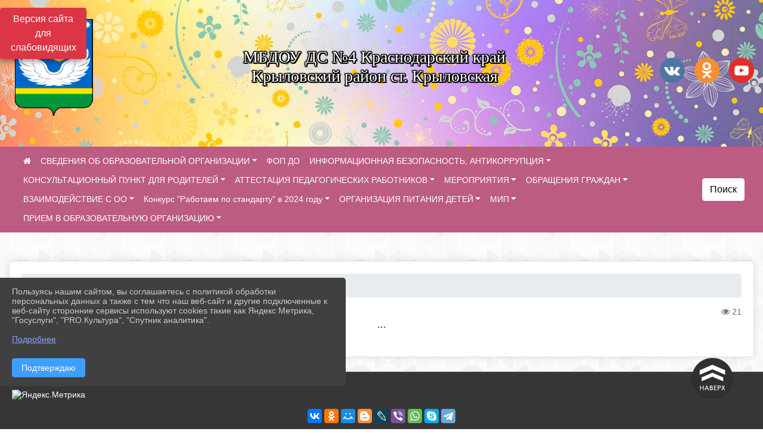

--- FILE ---
content_type: text/html; charset=utf-8
request_url: https://ds4.obrkril.ru/item/1644194
body_size: 13178
content:
<!DOCTYPE html><html lang="ru" class="h-100"><head><meta charset="utf-8"><meta http-equiv="X-UA-Compatible" content="IE=edge"><meta name="viewport" content="width=device-width, initial-scale=1"><link href="https://www.leocdn.ru/uploadsForSiteId/200037/siteFavicon/d0205eae-4da8-4166-9641-8962465569a6.png" rel="shortcut icon" type="image/x-icon"><meta name="baseStaticUrl" content="/kubcms-front/v5/master"><link rel="stylesheet" crossorigin="" href="/kubcms-front/v5/master/s/a-index-tM_7IAdW.css"><link rel="stylesheet" crossorigin="" href="/kubcms-front/v5/master/s/a-el-form-item-aOVeQJfs.css"><link rel="stylesheet" crossorigin="" href="/kubcms-front/v5/master/s/a-el-checkbox-RI4HkaMh.css"><link rel="stylesheet" crossorigin="" href="/kubcms-front/v5/master/s/a-ParentTreeSelect-vdZDJbKU.css"><link rel="stylesheet" crossorigin="" href="/kubcms-front/v5/master/s/a-HelperTool-tn0RQdqM.css"><link rel="stylesheet" crossorigin="" href="/kubcms-front/v5/master/s/a-VideoInput-CvP3_GcT.css"><link rel="stylesheet" crossorigin="" href="/kubcms-front/v5/master/s/a-el-checkbox-group-D_6SYB2i.css"><link rel="stylesheet" crossorigin="" href="/kubcms-front/v5/master/s/a-index-cdla2BLU.css"><link rel="stylesheet" crossorigin="" href="/kubcms-front/v5/master/s/a-el-popover-Cktl5fHm.css"><link rel="stylesheet" crossorigin="" href="/kubcms-front/v5/master/s/a-FormPublicRender-MIpZo3OT.css"><link rel="stylesheet" crossorigin="" href="/kubcms-front/v5/master/s/a-el-date-picker-B3rLwVmC.css"><link rel="stylesheet" crossorigin="" href="/kubcms-front/v5/master/s/a-el-radio-DCrt2ktn.css"><link rel="stylesheet" crossorigin="" href="/kubcms-front/v5/master/s/a-el-pagination-BDwEpwR6.css"><link rel="stylesheet" crossorigin="" href="/kubcms-front/v5/master/s/a-el-popconfirm-Du63PGr7.css"><link rel="stylesheet" crossorigin="" href="/kubcms-front/v5/master/s/a-el-slider-DZCsS5Hk.css"><link rel="stylesheet" crossorigin="" href="/kubcms-front/v5/master/s/a-el-color-picker-ILi5dVKC.css"><link rel="stylesheet" crossorigin="" href="/kubcms-front/v5/master/s/a-el-input-number-BjNNn4iI.css"><link rel="stylesheet" crossorigin="" href="/kubcms-front/v5/master/s/a-index-DsLjyqO-.css"><link rel="stylesheet" crossorigin="" href="/kubcms-front/v5/master/s/a-SectionSettings-DWG_XLy8.css"><link rel="stylesheet" crossorigin="" href="/kubcms-front/v5/master/s/a-inSite-8egEwldS.css"><script type="module" crossorigin="" src="/kubcms-front/v5/master/s/e-inSite-BOhS6m2p.js"></script><link rel="modulepreload" crossorigin="" href="/kubcms-front/v5/master/s/c-index-bEbJun7z.js"><link rel="modulepreload" crossorigin="" href="/kubcms-front/v5/master/s/c-el-form-item-Dxi71L-P.js"><link rel="modulepreload" crossorigin="" href="/kubcms-front/v5/master/s/c-el-checkbox-CajeHZm7.js"><link rel="modulepreload" crossorigin="" href="/kubcms-front/v5/master/s/c-vuedraggable.umd-BHhTWoBF.js"><link rel="modulepreload" crossorigin="" href="/kubcms-front/v5/master/s/c-FrontendInterfaces-BVkycfaD.js"><link rel="modulepreload" crossorigin="" href="/kubcms-front/v5/master/s/c-ParentTreeSelect-9BFWADb_.js"><link rel="modulepreload" crossorigin="" href="/kubcms-front/v5/master/s/c-index-CYQ4u1dC.js"><link rel="modulepreload" crossorigin="" href="/kubcms-front/v5/master/s/c-HelperTool-D7hxN4_b.js"><link rel="modulepreload" crossorigin="" href="/kubcms-front/v5/master/s/c-FormGroupWrapper-lKGmvqxY.js"><link rel="modulepreload" crossorigin="" href="/kubcms-front/v5/master/s/c-_baseMap-DyS895Ik.js"><link rel="modulepreload" crossorigin="" href="/kubcms-front/v5/master/s/c-map-BGkT4sNy.js"><link rel="modulepreload" crossorigin="" href="/kubcms-front/v5/master/s/c-_baseOrderBy-CY_iNDhL.js"><link rel="modulepreload" crossorigin="" href="/kubcms-front/v5/master/s/c-orderBy-Bgm9KKau.js"><link rel="modulepreload" crossorigin="" href="/kubcms-front/v5/master/s/c-VideoInput-DqNmTCf7.js"><link rel="modulepreload" crossorigin="" href="/kubcms-front/v5/master/s/c-lodash-BQl7P9W9.js"><link rel="modulepreload" crossorigin="" href="/kubcms-front/v5/master/s/c-animations-BhI5P8CS.js"><link rel="modulepreload" crossorigin="" href="/kubcms-front/v5/master/s/c-index-DQIgQm1J.js"><link rel="modulepreload" crossorigin="" href="/kubcms-front/v5/master/s/c-index-CQ56PxfO.js"><link rel="modulepreload" crossorigin="" href="/kubcms-front/v5/master/s/c-toInteger-C6xo1XSi.js"><link rel="modulepreload" crossorigin="" href="/kubcms-front/v5/master/s/c-index-D5xCMlbC.js"><link rel="modulepreload" crossorigin="" href="/kubcms-front/v5/master/s/c-FormPublicRender-CshrnIvM.js"><link rel="modulepreload" crossorigin="" href="/kubcms-front/v5/master/s/c-el-pagination-ohcjjy-B.js"><link rel="modulepreload" crossorigin="" href="/kubcms-front/v5/master/s/c-el-popconfirm-CP8G0ic0.js"><link rel="modulepreload" crossorigin="" href="/kubcms-front/v5/master/s/c-index-ndmCYBTm.js"><link rel="modulepreload" crossorigin="" href="/kubcms-front/v5/master/s/c-el-slider-neuk3Ysm.js"><link rel="modulepreload" crossorigin="" href="/kubcms-front/v5/master/s/c-index-BYuZUDxE.js"><link rel="modulepreload" crossorigin="" href="/kubcms-front/v5/master/s/c-AddOrEdit-D10FjbOx.js"><link rel="modulepreload" crossorigin="" href="/kubcms-front/v5/master/s/c-index-yJLvgOIv.js"><link rel="modulepreload" crossorigin="" href="/kubcms-front/v5/master/s/c-index-BLOKTJfr.js"><link rel="modulepreload" crossorigin="" href="/kubcms-front/v5/master/s/c-SingleUploaderWithActions-B7OfwLLm.js"><link rel="modulepreload" crossorigin="" href="/kubcms-front/v5/master/s/c-SectionSettings-S1N5Srcd.js"><style>	body {		background: url('https://260634f6-1b1d-47e8-a801-c17cbd435e60.selcdn.net/img/backgrounds/gplaypattern.png') !important;	}</style><title>... | МБДОУ Д/С Комбинированного вида № 4 Крыловский район Краснодарский край</title>
<meta name="title" content="... | МБДОУ Д/С Комбинированного вида № 4 Крыловский район Краснодарский край">
<meta property="og:url" content="https://ds4.obrkril.ru/item/1644194">
<meta property="og:type" content="website">
<meta property="og:title" content="... | МБДОУ Д/С Комбинированного вида № 4 Крыловский район Краснодарский край">
<meta property="og:description" content="">
<meta property="og:image" content="https://www.leocdn.ru/uploadsForSiteId/200037/siteHeader/dbcf20e6-0407-4759-9f21-432aa2fe5f91.jpg">
<meta name="twitter:card" content="summary_large_image">
<meta property="twitter:domain" content="ds4.obrkril.ru">
<meta property="twitter:url" content="https://ds4.obrkril.ru/item/1644194">
<meta name="twitter:title" content="... | МБДОУ Д/С Комбинированного вида № 4 Крыловский район Краснодарский край">
<meta name="twitter:description" content="">
<meta name="twitter:image" content="https://www.leocdn.ru/uploadsForSiteId/200037/siteHeader/dbcf20e6-0407-4759-9f21-432aa2fe5f91.jpg"></head><body class="h-100 ptype-item_page item-id-1644194 parent-id-251243"><script>
		if ((document?.cookie || '').indexOf('devMode=1') !== -1) {
			var elemDiv = document.createElement('div');
			elemDiv.style.cssText = 'position:fixed;bottom:16px;right:35px;z-index:10000;color:red;';
			elemDiv.innerText = "devMode"
			document.body.appendChild(elemDiv);
		}
				</script><style data-styled="true" data-styled-version="6.1.12">.etsVJd{color:#ccc!important;font-size:16px!important;transition:transform 0.2s;display:inline-block;}/*!sc*/
.etsVJd:hover{color:#fff!important;transform:scale(1.2);}/*!sc*/
data-styled.g1[id="sc-braxZu"]{content:"etsVJd,"}/*!sc*/
</style><style id="custom-styles-2">/* рамки для фото блок новостей */
.col-3 {
    flex: 0 0 24%;
    max-width: 100%;
    background: url("https://www.leocdn.ru/uploadsForSiteId/201411/content/c0431a07-d8b1-4f41-9cb1-e7b274d56c88.png") !important;
    background-position: left top !important;
    background-size: 100% !important;
    background-repeat: no-repeat !important;
    width: 100%;
    height: 154px;
}
.cms-block-news.left-thumb-rightanounce .row img {
    margin-top: 14px;
}
.cms-block-news.right-thumb-rightanounce .row img {
    margin-top: 14px;
}
/* рамки для фото блок новостей */

.fa-youtube-square::before, .fa-youtube-square::before {
    color: #48649D;
    width: 1%;
    background-image: url(https://www.leocdn.ru/uploadsForSiteId/200417/content/cc4cc1f2-b18b-4bdb-8525-5324fd6e67d0.png);
    content: '';
    width: 42px;
    height: 42px;
    background-size: cover;
    float: right;
}

.fa-facebook-f::before, .fa-facebook::before {
    color: #48649D;
    width: 1%;
    background-image: url(https://www.leocdn.ru/uploadsForSiteId/201172/content/fb0381a9-0cab-4400-b270-0273afac3f37.png);
    content: '';
    width: 42px;
    height: 42px;
    background-size: cover;
    float: right
}

.fa-vk::before {
    color: #48649D;
    width: 1%;
    background-image: url(https://www.leocdn.ru/uploadsForSiteId/201172/content/3dbeed6b-9956-499c-ae48-758107655c1b.png);
    content: '';
    width: 42px;
    height: 42px;
    background-size: cover;
    float: right
}
.fa-odnoklassniki-square::before {
   color: #48649D;
    width: 1%;
    background-image: url(https://www.leocdn.ru/uploadsForSiteId/201172/content/2904fc0e-c9a0-45b6-a489-ea937f865c9a.png);
    content: '';
    width: 42px;
    height: 42px;
    background-size: cover;
    float: right
}
.fa-instagram::before {
color: #48649D;
    width: 1%;
    background-image: url(https://www.leocdn.ru/uploadsForSiteId/201172/content/1057d06e-e6aa-451a-b945-926d2084f1d2.png);
    content: '';
    width: 42px;
    height: 42px;
    background-size: cover;
    float: right
}


/**********************************************************/
/************** шаблон css (основные фунции) **************/
/**********************************************************/

/*** ПОДГРУЖАЕМ GOOGLE ШРИФТЫ ***/
@import url('https://fonts.googleapis.com/css2?family=Open+Sans:wght@300&display=swap');
@import url('https://fonts.googleapis.com/css2?family=Playfair+Display:ital@1&display=swap');
@import url('https://fonts.googleapis.com/css2?family=Playfair+Display:ital@0;1&display=swap');
@import url('https://fonts.googleapis.com/css2?family=PT+Sans:ital@1&display=swap');
/*** ПОДГРУЖАЕМ GOOGLE ШРИФТЫ ***/

/*** ШРИФТЫ И СТИЛЬ ЗАГОЛОВКОВ ***/
* {
	box-sizing: border-box;
}

body {/*используем семью шрифтов в теле сайта***/
	font-family: 'Open Sans', sans-serif; 
}

.logo {/*используем семью шрифтов в шапке сайта ***/

	font-family: 'Playfair Display', serif;
}

a {
    color: #2C90AA;
    text-decoration: none;
    background-color: transparent;
}





.h3, h3 {/*стиль заголовков h3*/
	font-size: 16px;
	font-weight: bold;
	text-transform: uppercase;
	letter-spacing: 1px;
	color: #DA1564 !important;  
	 text-transform: uppercase;
}


.h4, h4 {/*стиль заголовков h4*/
	font-size: 1.3rem;
	font-weight: bold;
	color: #DA1564 !important; 
	 text-transform: uppercase;
}    

.col-md-6 .h4, h4 {/*стиль заголовков блоки (главная)*/
    color: #4d4d4d;
    font-size: 16px;
}

.col-md-3 .h4, h4 {/*стиль заголовков блоки (крайние)*/
    color: #4d4d4d;
    font-size: 16px;
}

/*** ШРИФТЫ И СТИЛЬ ЗАГОЛОВКОВ ***/

/*** ШАПКА САЙТА ***/
.head-image {
	width: 100%; /*ширина шапки*/
	background-size: cover; 
	background-image: url(null);
background: #A7CB45;
}
/* Логотип */
.line {
	width: 150px; /*ширина (размер логотипа)*/
	height: 200px; /*высота (меняется высота шапки)*/
}
/* Логотип */
/*** ШАПКА САЙТА ***/

/*** КНОПКА ВЕРТИКАЛЬНОГО МЕНЮ ***/
#show-sidebar {
	top: 150px !important; /*растояние от верхнего края*/
}
/*** КНОПКА ВЕРТИКАЛЬНОГО МЕНЮ ***/

/*** КНОПКА ПОИСК ***/
.visual-impired-button {
	margin-top: 0; /*растояние от верхнего края*/
} 

.btn-outline-success {
    color: #000;
    background-color: #fff;
    border-color: #fff;
}

.btn-outline-success:hover {
    color: #000;
    background-color: #e3e3e3;
    border-color: #fff;
}
.btn-outline-success:not(:disabled):not(.disabled).active, .btn-outline-success:not(:disabled):not(.disabled):active, .show > .btn-outline-success.dropdown-toggle {
	color: #fff;
	background-color: #405988;
	border-color: #fefffe;
}

.btn-outline-success:not(:disabled):not(.disabled).active:focus, .btn-outline-success:not(:disabled):not(.disabled):active:focus, .show > .btn-outline-success.dropdown-toggle:focus {
	box-shadow: 0 0 0 .2rem #405988;
}

.btn-outline-success.focus, .btn-outline-success:focus {
	box-shadow: 0 0 0 .2rem #405988;
}
/*** КНОПКА ПОИСК ***/

/*** ГОРИЗОНТАЛЬНОЕ МЕНЮ ***/
.navbar-dark .navbar-nav .active > .nav-link, .navbar-dark .navbar-nav.nav-link.active, .navbar-dark .navbar-nav .nav-link.show, .navbar-dark .navbar-nav .show > .nav-link {
    color: #fff; transition: all 0.2s;}

.navbar-dark .navbar-nav .nav-link {
    color: #fff;
}
.navbar {background-color: #BC5C83 !important;
color: #ffffff !important;
font-size: 14px;}
 
/*** ГОРИЗОНТАЛЬНОЕ МЕНЮ ***/

/*** ХЛЕБНЫЕ КРОШКИ ***/
.breadcrumb  a {
	color: #914D8C !important;
}

.breadcrumb a:hover {
    color: #EC65AB !important;
}

.breadcrumb  a:focus {
	color: #EC65AB  !important;
}
/*** ХЛЕБНЫЕ КРОШКИ ***/

/*** ВЕРТИКАЛЬНОЕ МЕНЮ ***/
.sidebar-brand {
	color: #DBEC65  !important;
}

.sidebar-brand a {
	color: #DBEC65  !important;
}

.sidebar-brand  a:hover {
	color: #DBEC65  !important;
}

.sidebar-brand  a:focus {
	color: #DBEC65  !important;
}

.sidebar-wrapper .sidebar-menu .active > a {
	background: #3d6286;
}

.sidebar-wrapper .sidebar-menu .sidebar-dropdown .sidebar-submenu ul {
	background: #6ca632;
}

.sidebar-wrapper {
    background: #8BAA38;
}

.sidebar-wrapper .sidebar-menu a {
	color: #ffffff !important;
}

.sidebar-wrapper .sidebar-menu a:hover {
	color: #DBEC65 !important;
}

.sidebar-wrapper .sidebar-menu a:focus {
	color: #DBEC65 !important;
}

.sidebar-menu > ul:nth-child(1) > li:nth-child(1) {
	color: #DBEC65 !important;
}

.sidebar-menu > ul:nth-child(2) > li:nth-child(1) {
	color: #DBEC65 !important;
}
/*** ВЕРТИКАЛЬНОЕ МЕНЮ ***/

.dropdown-menu.menu-sortabled.ui-sortable.show {
    margin-top: 11px;
    border-radius: 0px;
    border: 1px solid #c4acbc;
}
/*** ПОДВАЛ САЙТА ***/
footer.footer {
	border-top: 1px solid #ccc;
	background: #373636 repeat !important;
}

footer.footer a {
	color: #FFFFFF;
	text-decoration: none;
}

footer.footer a:hover {
	color: #8e8c8c;
	text-decoration: none;
}
/*** ПОДВАЛ САЙТА ***/

/*** ИНОЕ ***/
/*** ссылки в новостях центральный блок***/
html.h-100 body.h-100 div.page-wrapper.toggled.h-100 main.page-content.d-flex.flex-column.h-100.cms-all-sections div.body-container.mt-4.mb-4 div.container div.row div.col-md-6
a {
    color: #00586F;
    text-decoration: none;
    background-color: transparent;
}
/*** ссылки в новостях цб***/

/*** нз ***/
.align-items-center {
	align-items: left !important;
}
/*** нз ***/

/*** увеличение изображений при наведении ***/

/*** увеличение изображений при наведении ***/

/*** ДОПОЛНИТЕЛЬНОЕ ВЕРТИЛЬНОЕ МЕНЮ ***/
/** <!--HTML --> <div class="category-wrap">
<h3>МЕНЮ</h3>
<ul>
	<li><a href="/">О НАС</a></li>
	<li><a href="/">НОВОСТИ</a></li>
	<li><a href="/">ФОТОГАЛЕРЕЯ</a></li>
	<li><a href="/">ВИДЕОГАЛЕРЕЯ</a></li>
	<li><a href="/">ЭЛЕКТРОННАЯ ПРИЕМНАЯ</a></li>
	<li><a href="/">КОНТАКТЫ</a></li>
</ul>
<hr /></div> <!--HTML --> **/

.category-wrap {
    padding: 15px;
    background: white;
    width: 200px;
    
    font-family: "Helvetica Neue", Helvetica, Arial, sans-serif;
  }
  .category-wrap h3 {
    font-size: 16px;
    color: rgba(0,0,0,.6);
    margin: 0 0 10px;
    padding: 0 5px;
    position: relative;
  }
  .category-wrap h3::after {
      content: "";
      width: 6px;
      height: 6px;
      background: #405988;
      position: absolute;
      right: 5px;
      bottom: 2px;
      box-shadow: -8px -8px #405988, 0 -8px #405988, -8px 0 #405988;
  }
  
  .category-wrap ul {
    list-style: none;
    margin: 0;
    padding: 0; 
    border-top: 1px solid rgba(0,0,0,.3);
  }
  .category-wrap li {margin: 12px 0 0 0px;}
  .category-wrap a {
    text-decoration: none;
    display: block;  
    font-size: 13px;
    color: rgba(0,0,0,.6);
    padding: 5px;
    position: relative;
    transition: .3s linear;
      text-transform: uppercase;
  }
  .category-wrap a:after {
    content: "\1405";
    font-family: FontAwesome;
    position: absolute;
    right: 5px;
    color: white;
    transition: .2s linear;
  }
  .category-wrap a:hover {
      background: #405988;
      color: white;
  }
 
/*** ДОПОЛНИТЕЛЬНОЕ ВЕРТИЛЬНОЕ МЕНЮ ***/




html.h-100 body.h-100 div.h-100 main.page-content.d-flex.flex-column.h-100.cms-all-sections div.body-container.mt-4.mb-4 div.container div.row div.col-12.col-lg-8 div.el-card.box-card.is-always-shadow.el-card__body.mt-4.cms-block.cms-block-news h3 {
    border-bottom: 4px solid #405988 !important;
    padding-bottom: 10px !important;
    margin-bottom: 10px !important;
}

html.h-100 body.h-100 div.h-100 main.page-content.d-flex.flex-column.h-100.cms-all-sections div.body-container.mt-4.mb-4 div.container div.row div.col-12.col-lg-6.col-sm-6 div.el-card.box-card.is-always-shadow.el-card__body.mt-4.cms-block.cms-block-html h3 {
    border-bottom: 4px solid #405988 !important;
    padding-bottom: 10px !important;
    margin-bottom: 10px !important;
}


html.h-100 body.h-100 div.page-wrapper.h-100.toggled main.page-content.d-flex.flex-column.h-100.cms-all-sections div.body-container.mt-4.mb-4 div.container div.row div.col-12.col-lg-12.col-sm-12 div.el-card.box-card.is-always-shadow.el-card__body.mt-4.cms-block.cms-block-banners h3 {
        border-bottom: 4px solid #405988 !important;
    padding-bottom: 10px !important;
    margin-bottom: 10px !important;
}

html.h-100 body.h-100 div.page-wrapper.h-100.toggled main.page-content.d-flex.flex-column.h-100.cms-all-sections div.body-container.mt-4.mb-4 div.container div.row div.col-12.col-lg-4 div.el-card.box-card.is-always-shadow.el-card__body.mt-4.cms-block.cms-block-html h3 {
        border-bottom: 4px solid #405988 !important;
    padding-bottom: 10px !important;
    margin-bottom: 10px !important;
}


html.h-100 body.h-100 div.page-wrapper.h-100 main.page-content.d-flex.flex-column.h-100.cms-all-sections div.body-container.mt-4.mb-4 div.container div.row div.col-12.col-lg-12.col-sm-12 div.el-card.box-card.is-always-shadow.el-card__body.mt-4.cms-block.cms-block-banners h3 {
          border-bottom: 4px solid #405988 !important;
    padding-bottom: 10px !important;
    margin-bottom: 10px !important;
}


.body-container > div:nth-child(2) > div:nth-child(2) > div:nth-child(2) > div:nth-child(2) > h3:nth-child(1) {       border-bottom: 4px solid #405988 !important;
    padding-bottom: 10px !important;
    margin-bottom: 10px !important;
}



/*** ИНОЕ ***/</style><div class="h-100"><div class="visual-impired-button" itemprop="copy" style="padding:3px 0"><a style="margin-top:10px" href="#" class="btn btn-danger spec bvi-open" aria-label="Включить версию для слабовидящих">Версия сайта для слабовидящих</a></div><main class="page-content d-flex flex-column h-100 cms-all-sections" id="allrecords"><div data-section-id="6541" data-section-type="header" data-section-comment="" data-section-visible="1" class="bvi-tts" id="rec6541"><div class="head-image" style="width:100%;background-size:cover;background-image:url('https://www.leocdn.ru/uploadsForSiteId/200037/siteHeader/dbcf20e6-0407-4759-9f21-432aa2fe5f91.jpg')"><div style="position:relative;padding-bottom:26px;padding-top:20px" class="container"><div class="d-flex align-items-center justify-content-between"><div class="line" style="padding:0px"><div style="padding:12px 9px 0 10px"><img src="https://www.leocdn.ru/uploadsForSiteId/200037/siteHeader/324ce5f9-a6e0-4a6f-845b-034aa74f4fc6.png" loading="lazy"></div></div><div class="logo"><div><p style="text-align: center;"><span style="font-size:28px;"><span style="color:#ffffff;"><font face="Monotype"><span style="text-shadow:#000000 2px 0px, #000000 2px 2px, #000000 0px 2px, #000000 -1px 1px, #000000 -1px 0px, #000000 -1px -1px, #000000 0px -1px, #000000 1px -1px, #000000 0 0 3px, #000000 0 0 3px, #000000 0 0 3px, #000000 0 0 3px">МБДОУ ДС №4 Краснодарский край<br>Крыловский район ст. Крыловская</span></font></span></span></p></div><div>   </div></div><div><a href="" target="_blank" class="sc-braxZu etsVJd ml-3" socialnetworkscolor="#ccc" socialnetworkscolorhover="#fff" socialnetworksfontsize="16"><i class="fa fa-2x fa-vk"></i></a><a href="" target="_blank" class="sc-braxZu etsVJd ml-3" socialnetworkscolor="#ccc" socialnetworkscolorhover="#fff" socialnetworksfontsize="16"><i class="fa fa-2x fa-odnoklassniki-square"></i></a><a href="" target="_blank" class="sc-braxZu etsVJd ml-3" socialnetworkscolor="#ccc" socialnetworkscolorhover="#fff" socialnetworksfontsize="16"><i class="fa fa-2x fa-youtube-square"></i></a></div></div></div></div><nav class="navbar navbar-expand-sm navbar-dark" style="background-color:#343a40"><div class="container-fluid"><button class="navbar-toggler" type="button" data-toggle="collapse" data-target="#navbarsExample03" aria-controls="navbarsExample03" aria-expanded="false" aria-label="Развернуть наигацию"><span class="navbar-toggler-icon"></span></button><div class="collapse navbar-collapse visible" id="navbarsExample03"><ul class="navbar-nav mr-auto menu-sortabled"><li class="nav-item"><a class="nav-link" href="/"><i class="fa fa-home"></i></a></li><li class="nav-item dropdown" id="menu_212718" item-id="212718"><a class="nav-link dropdown-toggle" href="/sveden" id="dropdown03" data-toggle="dropdown" aria-haspopup="true" aria-expanded="false">СВЕДЕНИЯ ОБ ОБРАЗОВАТЕЛЬНОЙ ОРГАНИЗАЦИИ</a><ul class="dropdown-menu menu-sortabled" aria-labelledby="dropdown03"><li id="menu_212719" item-id="212719"><a class="dropdown-item" href="/sveden/common">01. Основные сведения</a><span style="display:none" class="move-box"><i class="fa fa-arrows"></i></span></li><li id="menu_212720" item-id="212720"><a class="dropdown-item" href="/sveden/struct">02. Структура и органы управления образовательной организацией</a><span style="display:none" class="move-box"><i class="fa fa-arrows"></i></span></li><li id="menu_212730" item-id="212730"><a class="dropdown-item" href="/sveden/document">03. Документы</a><span style="display:none" class="move-box"><i class="fa fa-arrows"></i></span></li><li id="menu_212723" item-id="212723"><a class="dropdown-item" href="/sveden/education">04. Образование</a><span style="display:none" class="move-box"><i class="fa fa-arrows"></i></span></li><li id="menu_212721" item-id="212721"><a class="dropdown-item" href="/sveden/managers">05. Руководство</a><span style="display:none" class="move-box"><i class="fa fa-arrows"></i></span></li><li id="menu_1989237" item-id="1989237"><a class="dropdown-item" href="/sveden/employees">06. Педагогический состав</a><span style="display:none" class="move-box"><i class="fa fa-arrows"></i></span></li><li id="menu_212722" item-id="212722"><a class="dropdown-item" href="/sveden/objects">07. Материально-техническое обеспечение и оснащенность образовательного процесса. Доступная среда</a><span style="display:none" class="move-box"><i class="fa fa-arrows"></i></span></li><li id="menu_212726" item-id="212726"><a class="dropdown-item" href="/sveden/paid_edu">08. Платные образовательные услуги</a><span style="display:none" class="move-box"><i class="fa fa-arrows"></i></span></li><li id="menu_212729" item-id="212729"><a class="dropdown-item" href="/sveden/budget">09. Финансово-хозяйственная деятельность</a><span style="display:none" class="move-box"><i class="fa fa-arrows"></i></span></li><li id="menu_212728" item-id="212728"><a class="dropdown-item" href="/sveden/vacant">10. Вакантные места для приема (перевода) обучающихся</a><span style="display:none" class="move-box"><i class="fa fa-arrows"></i></span></li><li id="menu_1989290" item-id="1989290"><a class="dropdown-item" href="/sveden/grants">11. Стипендии и меры поддержки обучающихся</a><span style="display:none" class="move-box"><i class="fa fa-arrows"></i></span></li><li id="menu_757108" item-id="757108"><a class="dropdown-item" href="/sveden/inter">12. Международное сотрудничество</a><span style="display:none" class="move-box"><i class="fa fa-arrows"></i></span></li><li id="menu_1989310" item-id="1989310"><a class="dropdown-item" href="/sveden/catering">13. Организация питания в образовательной организации</a><span style="display:none" class="move-box"><i class="fa fa-arrows"></i></span></li><li id="menu_212724" item-id="212724"><a class="dropdown-item" href="/sveden/eduStandarts">14. Образовательные стандарты и требования</a><span style="display:none" class="move-box"><i class="fa fa-arrows"></i></span></li><li class="mx-3 admin-buttons horizontal-menu" style="display:none"><div class="d-flex justify-content-around text-center"><a data-toggle="tooltip" class="nav-link w-full" data-placement="bottom" title="Список" href="/front#/content?type=menu&amp;parentId=212718"><i class="fa fa-list"></i></a><a data-toggle="tooltip" class="nav-link w-full" data-placement="bottom" title="Добавить" href="/front#/content/add?type=menu&amp;parentId=212718"><i class="fa fa-plus"></i></a></div></li></ul><span style="display:none" class="move-box"><i class="fa fa-arrows"></i></span></li><li class="nav-item" id="menu_1710566" item-id="1710566"><a href="/item/1710566" class="nav-link">ФОП ДО</a><span style="display:none" class="move-box"><i class="fa fa-arrows"></i></span></li><li class="nav-item dropdown" id="menu_291680" item-id="291680"><a class="nav-link dropdown-toggle" href="/item/291680" id="dropdown03" data-toggle="dropdown" aria-haspopup="true" aria-expanded="false">ИНФОРМАЦИОННАЯ БЕЗОПАСНОСТЬ, АНТИКОРРУПЦИЯ</a><ul class="dropdown-menu menu-sortabled" aria-labelledby="dropdown03"><li id="menu_212711" item-id="212711"><a class="dropdown-item" href="/item/212711">ИНФОРМАЦИОННАЯ БЕЗОПАСНОСТЬ</a><span style="display:none" class="move-box"><i class="fa fa-arrows"></i></span></li><li id="menu_215768" item-id="215768"><a class="dropdown-item" href="/item/215768">ПУБЛИКАЦИИ</a><span style="display:none" class="move-box"><i class="fa fa-arrows"></i></span></li><li id="menu_217342" item-id="217342"><a class="dropdown-item" href="/item/217342">КОНКУРСЫ</a><span style="display:none" class="move-box"><i class="fa fa-arrows"></i></span></li><li id="menu_212706" item-id="212706"><a class="dropdown-item" href="/item/212706">ПРОТИВОДЕЙСТВИЕ КОРРУПЦИИ</a><span style="display:none" class="move-box"><i class="fa fa-arrows"></i></span></li><li class="mx-3 admin-buttons horizontal-menu" style="display:none"><div class="d-flex justify-content-around text-center"><a data-toggle="tooltip" class="nav-link w-full" data-placement="bottom" title="Список" href="/front#/content?type=menu&amp;parentId=291680"><i class="fa fa-list"></i></a><a data-toggle="tooltip" class="nav-link w-full" data-placement="bottom" title="Добавить" href="/front#/content/add?type=menu&amp;parentId=291680"><i class="fa fa-plus"></i></a></div></li></ul><span style="display:none" class="move-box"><i class="fa fa-arrows"></i></span></li><li class="nav-item dropdown" id="menu_473688" item-id="473688"><a class="nav-link dropdown-toggle" href="/item/473688" id="dropdown03" data-toggle="dropdown" aria-haspopup="true" aria-expanded="false">КОНСУЛЬТАЦИОННЫЙ ПУНКТ ДЛЯ РОДИТЕЛЕЙ</a><ul class="dropdown-menu menu-sortabled" aria-labelledby="dropdown03"><li id="menu_964939" item-id="964939"><a class="dropdown-item" href="/item/964939">Сайт консультационного центра для родителей</a><span style="display:none" class="move-box"><i class="fa fa-arrows"></i></span></li><li id="menu_473796" item-id="473796"><a class="dropdown-item" href="/item/473796">ответы на часто задаваемые вопросы</a><span style="display:none" class="move-box"><i class="fa fa-arrows"></i></span></li><li id="menu_1822966" item-id="1822966"><a class="dropdown-item" href="/item/1822966">Медиаплан работы консультационного центра</a><span style="display:none" class="move-box"><i class="fa fa-arrows"></i></span></li><li id="menu_473847" item-id="473847"><a class="dropdown-item" href="/item/473847">График работы специалистов консультационного пункта</a><span style="display:none" class="move-box"><i class="fa fa-arrows"></i></span></li><li id="menu_475471" item-id="475471"><a class="dropdown-item" href="/item/475471">Развиваем память и мышление</a><span style="display:none" class="move-box"><i class="fa fa-arrows"></i></span></li><li id="menu_473807" item-id="473807"><a class="dropdown-item" href="/item/473807">физическое развитие</a><span style="display:none" class="move-box"><i class="fa fa-arrows"></i></span></li><li id="menu_473829" item-id="473829"><a class="dropdown-item" href="/item/473829">Полезные сайты</a><span style="display:none" class="move-box"><i class="fa fa-arrows"></i></span></li><li id="menu_473799" item-id="473799"><a class="dropdown-item" href="/item/473799">консультирует учитель-логопед</a><span style="display:none" class="move-box"><i class="fa fa-arrows"></i></span></li><li id="menu_473802" item-id="473802"><a class="dropdown-item" href="/item/473802">дети и музыка</a><span style="display:none" class="move-box"><i class="fa fa-arrows"></i></span></li><li class="mx-3 admin-buttons horizontal-menu" style="display:none"><div class="d-flex justify-content-around text-center"><a data-toggle="tooltip" class="nav-link w-full" data-placement="bottom" title="Список" href="/front#/content?type=menu&amp;parentId=473688"><i class="fa fa-list"></i></a><a data-toggle="tooltip" class="nav-link w-full" data-placement="bottom" title="Добавить" href="/front#/content/add?type=menu&amp;parentId=473688"><i class="fa fa-plus"></i></a></div></li></ul><span style="display:none" class="move-box"><i class="fa fa-arrows"></i></span></li><li class="nav-item dropdown" id="menu_214252" item-id="214252"><a class="nav-link dropdown-toggle" href="/item/214252" id="dropdown03" data-toggle="dropdown" aria-haspopup="true" aria-expanded="false">АТТЕСТАЦИЯ ПЕДАГОГИЧЕСКИХ РАБОТНИКОВ</a><ul class="dropdown-menu menu-sortabled" aria-labelledby="dropdown03"><li id="menu_214258" item-id="214258"><a class="dropdown-item" href="/item/214258">нормативные документы</a><span style="display:none" class="move-box"><i class="fa fa-arrows"></i></span></li><li id="menu_214259" item-id="214259"><a class="dropdown-item" href="/item/214259">аттестация в целях подтверждения  соответствия занимаемой должности</a><span style="display:none" class="move-box"><i class="fa fa-arrows"></i></span></li><li id="menu_214261" item-id="214261"><a class="dropdown-item" href="/item/214261">Результаты профессиональной деятельности педагогических работников, аттестуемых в целях установления квалификационной категории (первой, высшей)</a><span style="display:none" class="move-box"><i class="fa fa-arrows"></i></span></li><li class="mx-3 admin-buttons horizontal-menu" style="display:none"><div class="d-flex justify-content-around text-center"><a data-toggle="tooltip" class="nav-link w-full" data-placement="bottom" title="Список" href="/front#/content?type=menu&amp;parentId=214252"><i class="fa fa-list"></i></a><a data-toggle="tooltip" class="nav-link w-full" data-placement="bottom" title="Добавить" href="/front#/content/add?type=menu&amp;parentId=214252"><i class="fa fa-plus"></i></a></div></li></ul><span style="display:none" class="move-box"><i class="fa fa-arrows"></i></span></li><li class="nav-item dropdown" id="menu_212702" item-id="212702"><a class="nav-link dropdown-toggle" href="/item/212702" id="dropdown03" data-toggle="dropdown" aria-haspopup="true" aria-expanded="false">МЕРОПРИЯТИЯ</a><ul class="dropdown-menu menu-sortabled" aria-labelledby="dropdown03"><li id="menu_212703" item-id="212703"><a class="dropdown-item" href="/item/212703">Новости</a><span style="display:none" class="move-box"><i class="fa fa-arrows"></i></span></li><li id="menu_2151966" item-id="2151966"><a class="dropdown-item" href="/item/2151966">Провожаем масленицу!</a><span style="display:none" class="move-box"><i class="fa fa-arrows"></i></span></li><li id="menu_212704" item-id="212704"><a class="dropdown-item" href="/item/212704">Фото</a><span style="display:none" class="move-box"><i class="fa fa-arrows"></i></span></li><li id="menu_212705" item-id="212705"><a class="dropdown-item" href="/item/212705">Видео</a><span style="display:none" class="move-box"><i class="fa fa-arrows"></i></span></li><li class="mx-3 admin-buttons horizontal-menu" style="display:none"><div class="d-flex justify-content-around text-center"><a data-toggle="tooltip" class="nav-link w-full" data-placement="bottom" title="Список" href="/front#/content?type=menu&amp;parentId=212702"><i class="fa fa-list"></i></a><a data-toggle="tooltip" class="nav-link w-full" data-placement="bottom" title="Добавить" href="/front#/content/add?type=menu&amp;parentId=212702"><i class="fa fa-plus"></i></a></div></li></ul><span style="display:none" class="move-box"><i class="fa fa-arrows"></i></span></li><li class="nav-item dropdown" id="menu_291679" item-id="291679"><a class="nav-link dropdown-toggle" href="/item/291679" id="dropdown03" data-toggle="dropdown" aria-haspopup="true" aria-expanded="false">ОБРАЩЕНИЯ ГРАЖДАН</a><ul class="dropdown-menu menu-sortabled" aria-labelledby="dropdown03"><li id="menu_291683" item-id="291683"><a class="dropdown-item" href="/item/291683">Личный прием граждан</a><span style="display:none" class="move-box"><i class="fa fa-arrows"></i></span></li><li id="menu_291684" item-id="291684"><a class="dropdown-item" href="/item/291684">Форма для обращения</a><span style="display:none" class="move-box"><i class="fa fa-arrows"></i></span></li><li id="menu_291685" item-id="291685"><a class="dropdown-item" href="/item/291685">Письменные обращения</a><span style="display:none" class="move-box"><i class="fa fa-arrows"></i></span></li><li id="menu_291687" item-id="291687"><a class="dropdown-item" href="/item/291687">Информация о результатах рассмотрения обращений</a><span style="display:none" class="move-box"><i class="fa fa-arrows"></i></span></li><li id="menu_291688" item-id="291688"><a class="dropdown-item" href="/item/291688">Анкета для родителей (законных представителей) воспитанников</a><span style="display:none" class="move-box"><i class="fa fa-arrows"></i></span></li><li class="mx-3 admin-buttons horizontal-menu" style="display:none"><div class="d-flex justify-content-around text-center"><a data-toggle="tooltip" class="nav-link w-full" data-placement="bottom" title="Список" href="/front#/content?type=menu&amp;parentId=291679"><i class="fa fa-list"></i></a><a data-toggle="tooltip" class="nav-link w-full" data-placement="bottom" title="Добавить" href="/front#/content/add?type=menu&amp;parentId=291679"><i class="fa fa-plus"></i></a></div></li></ul><span style="display:none" class="move-box"><i class="fa fa-arrows"></i></span></li><li class="nav-item dropdown" id="menu_212708" item-id="212708"><a class="nav-link dropdown-toggle" href="/item/212708" id="dropdown03" data-toggle="dropdown" aria-haspopup="true" aria-expanded="false">ВЗАИМОДЕЙСТВИЕ С ОО</a><ul class="dropdown-menu menu-sortabled" aria-labelledby="dropdown03"><li id="menu_212710" item-id="212710"><a class="dropdown-item" href="/item/212710">Обратная связь</a><span style="display:none" class="move-box"><i class="fa fa-arrows"></i></span></li><li id="menu_212709" item-id="212709"><a class="dropdown-item" href="/item/212709">Адрес и схема проезда</a><span style="display:none" class="move-box"><i class="fa fa-arrows"></i></span></li><li class="mx-3 admin-buttons horizontal-menu" style="display:none"><div class="d-flex justify-content-around text-center"><a data-toggle="tooltip" class="nav-link w-full" data-placement="bottom" title="Список" href="/front#/content?type=menu&amp;parentId=212708"><i class="fa fa-list"></i></a><a data-toggle="tooltip" class="nav-link w-full" data-placement="bottom" title="Добавить" href="/front#/content/add?type=menu&amp;parentId=212708"><i class="fa fa-plus"></i></a></div></li></ul><span style="display:none" class="move-box"><i class="fa fa-arrows"></i></span></li><li class="nav-item dropdown" id="menu_1491344" item-id="1491344"><a class="nav-link dropdown-toggle" href="/item/1491344" id="dropdown03" data-toggle="dropdown" aria-haspopup="true" aria-expanded="false">Конкурс "Работаем по стандарту" в 2024 году</a><ul class="dropdown-menu menu-sortabled" aria-labelledby="dropdown03"><li id="menu_1824043" item-id="1824043"><a class="dropdown-item" href="/item/1824043">Ляш Елена Викторовна</a><span style="display:none" class="move-box"><i class="fa fa-arrows"></i></span></li><li id="menu_1830100" item-id="1830100"><a class="dropdown-item" href="/item/1830100">Чутова Ирина Николаевна</a><span style="display:none" class="move-box"><i class="fa fa-arrows"></i></span></li><li id="menu_1830092" item-id="1830092"><a class="dropdown-item" href="/item/1830092">Курышкина Лилия Яковлевна</a><span style="display:none" class="move-box"><i class="fa fa-arrows"></i></span></li><li id="menu_1830098" item-id="1830098"><a class="dropdown-item" href="/item/1830098">Полижайкина Людмила Николаевна</a><span style="display:none" class="move-box"><i class="fa fa-arrows"></i></span></li><li id="menu_1830094" item-id="1830094"><a class="dropdown-item" href="/item/1830094">Ковалишина Ирина Евгеньевна</a><span style="display:none" class="move-box"><i class="fa fa-arrows"></i></span></li><li id="menu_1830388" item-id="1830388"><a class="dropdown-item" href="/item/1830388">Власова Елена Владимировна</a><span style="display:none" class="move-box"><i class="fa fa-arrows"></i></span></li><li class="mx-3 admin-buttons horizontal-menu" style="display:none"><div class="d-flex justify-content-around text-center"><a data-toggle="tooltip" class="nav-link w-full" data-placement="bottom" title="Список" href="/front#/content?type=menu&amp;parentId=1491344"><i class="fa fa-list"></i></a><a data-toggle="tooltip" class="nav-link w-full" data-placement="bottom" title="Добавить" href="/front#/content/add?type=menu&amp;parentId=1491344"><i class="fa fa-plus"></i></a></div></li></ul><span style="display:none" class="move-box"><i class="fa fa-arrows"></i></span></li><li class="nav-item dropdown" id="menu_686463" item-id="686463"><a class="nav-link dropdown-toggle" href="/item/686463" id="dropdown03" data-toggle="dropdown" aria-haspopup="true" aria-expanded="false">ОРГАНИЗАЦИЯ ПИТАНИЯ ДЕТЕЙ</a><ul class="dropdown-menu menu-sortabled" aria-labelledby="dropdown03"><li id="menu_686469" item-id="686469"><a class="dropdown-item" href="/item/686469">...</a><span style="display:none" class="move-box"><i class="fa fa-arrows"></i></span></li><li id="menu_686468" item-id="686468"><a class="dropdown-item" href="/item/686468">Питание обучающихся осуществляется в соответвтие с утвержденным 20-дневным меню  имеются: 2 оборудованных пищеблока                   6 буфетных   В ДОУ имеется полный комплект необходимого оборудо...</a><span style="display:none" class="move-box"><i class="fa fa-arrows"></i></span></li><li class="mx-3 admin-buttons horizontal-menu" style="display:none"><div class="d-flex justify-content-around text-center"><a data-toggle="tooltip" class="nav-link w-full" data-placement="bottom" title="Список" href="/front#/content?type=menu&amp;parentId=686463"><i class="fa fa-list"></i></a><a data-toggle="tooltip" class="nav-link w-full" data-placement="bottom" title="Добавить" href="/front#/content/add?type=menu&amp;parentId=686463"><i class="fa fa-plus"></i></a></div></li></ul><span style="display:none" class="move-box"><i class="fa fa-arrows"></i></span></li><li class="nav-item dropdown" id="menu_674868" item-id="674868"><a class="nav-link dropdown-toggle" href="/item/674868" id="dropdown03" data-toggle="dropdown" aria-haspopup="true" aria-expanded="false">МИП</a><ul class="dropdown-menu menu-sortabled" aria-labelledby="dropdown03"><li id="menu_1157407" item-id="1157407"><a class="dropdown-item" href="/item/1157407">Нормативная база</a><span style="display:none" class="move-box"><i class="fa fa-arrows"></i></span></li><li id="menu_1023591" item-id="1023591"><a class="dropdown-item" href="/item/1023591">...</a><span style="display:none" class="move-box"><i class="fa fa-arrows"></i></span></li><li class="mx-3 admin-buttons horizontal-menu" style="display:none"><div class="d-flex justify-content-around text-center"><a data-toggle="tooltip" class="nav-link w-full" data-placement="bottom" title="Список" href="/front#/content?type=menu&amp;parentId=674868"><i class="fa fa-list"></i></a><a data-toggle="tooltip" class="nav-link w-full" data-placement="bottom" title="Добавить" href="/front#/content/add?type=menu&amp;parentId=674868"><i class="fa fa-plus"></i></a></div></li></ul><span style="display:none" class="move-box"><i class="fa fa-arrows"></i></span></li><li class="nav-item dropdown" id="menu_251243" item-id="251243"><a class="nav-link dropdown-toggle" href="/item/251243" id="dropdown03" data-toggle="dropdown" aria-haspopup="true" aria-expanded="false">ПРИЕМ В ОБРАЗОВАТЕЛЬНУЮ ОРГАНИЗАЦИЮ</a><ul class="dropdown-menu menu-sortabled" aria-labelledby="dropdown03"><li id="menu_1438717" item-id="1438717"><a class="dropdown-item" href="/item/1438717">Дополнительные меры социальной поддержки семьям мобилизованных граждан</a><span style="display:none" class="move-box"><i class="fa fa-arrows"></i></span></li><li id="menu_620666" item-id="620666"><a class="dropdown-item" href="/item/620666">О размере родительской платы за содержание и уход</a><span style="display:none" class="move-box"><i class="fa fa-arrows"></i></span></li><li id="menu_1644194" item-id="1644194"><a class="dropdown-item active" href="/item/1644194">...</a><span style="display:none" class="move-box"><i class="fa fa-arrows"></i></span></li><li id="menu_334651" item-id="334651"><a class="dropdown-item" href="/item/334651">Профилактика заболеваний гриппом</a><span style="display:none" class="move-box"><i class="fa fa-arrows"></i></span></li><li id="menu_280577" item-id="280577"><a class="dropdown-item" href="/item/280577">документы для оформления ребенка в детский сад</a><span style="display:none" class="move-box"><i class="fa fa-arrows"></i></span></li><li id="menu_334127" item-id="334127"><a class="dropdown-item" href="/item/334127">Растимдетей.РФ    Навигатор для современных родителей.</a><span style="display:none" class="move-box"><i class="fa fa-arrows"></i></span></li><li id="menu_280576" item-id="280576"><a class="dropdown-item" href="/item/280576">Закреплённые территории</a><span style="display:none" class="move-box"><i class="fa fa-arrows"></i></span></li><li id="menu_271149" item-id="271149"><a class="dropdown-item" href="/item/271149">Распорядительные акты о приеме, отчислении и переводе воспитанников</a><span style="display:none" class="move-box"><i class="fa fa-arrows"></i></span></li><li id="menu_1371080" item-id="1371080"><a class="dropdown-item" href="/item/1371080">Региональная информационная система в части доступности дошкольного образования</a><span style="display:none" class="move-box"><i class="fa fa-arrows"></i></span></li><li id="menu_670580" item-id="670580"><a class="dropdown-item" href="/item/670580">Посмотреть лицензию на образовательную деятельность в Сводном реестре лицензий по ИНН 2338011493  МБДОУ № 4</a><span style="display:none" class="move-box"><i class="fa fa-arrows"></i></span></li><li id="menu_411064" item-id="411064"><a class="dropdown-item" href="/item/411064">Изменения в порядок приёма в образовательное учреждение</a><span style="display:none" class="move-box"><i class="fa fa-arrows"></i></span></li><li class="mx-3 admin-buttons horizontal-menu" style="display:none"><div class="d-flex justify-content-around text-center"><a data-toggle="tooltip" class="nav-link w-full" data-placement="bottom" title="Список" href="/front#/content?type=menu&amp;parentId=251243"><i class="fa fa-list"></i></a><a data-toggle="tooltip" class="nav-link w-full" data-placement="bottom" title="Добавить" href="/front#/content/add?type=menu&amp;parentId=251243"><i class="fa fa-plus"></i></a></div></li></ul><span style="display:none" class="move-box"><i class="fa fa-arrows"></i></span></li><li class="admin-buttons horizontal-menu" style="display:none"><div class="d-flex justify-content-around text-center"><a data-toggle="tooltip" class="nav-link w-full" data-placement="bottom" title="Список" href="/front#/content?type=menu&amp;parentIdIsNull=true"><i class="fa fa-list"></i></a><a data-toggle="tooltip" class="nav-link w-full" data-placement="bottom" title="Добавить" href="/front#/content/add?type=menu&amp;parentIdIsNull=true"><i class="fa fa-plus"></i></a></div></li></ul><form class="form-inline my-2 my-lg-0 search-line d-flex" action="/search"><button class="btn btn-outline-success my-2 my-sm-0" type="submit">Поиск</button></form></div></div></nav></div><div data-section-id="6542" data-section-type="body" data-section-comment="" data-section-visible="1" class="bvi-tts body-container mt-4 mb-4" id="rec6542"><div class="container"><div class="row"><div class="col-md-12"><div>
<div class="kubcms-admin-comp" component="ColumnHeader" :column="9"></div>
</div><div data-block-id="83940" class="el-card box-card is-always-shadow el-card__body bvi-tts mt-4 cms-block cms-block-content"><div><div class="kubcms-admin-comp" component="BlockEditButton" :id="83940"></div></div><div class="row"><div class="col-12 templater-content-block"><div>
						<div class="kubcms-admin-comp" component="AdminContentPanel" id="1644194"></div>
						</div><div class="mb-2"><nav aria-label="breadcrumb"><ol class="breadcrumb"><li class="breadcrumb-item active" aria-current="page"><a href="/"><i class="fa fa-home"></i> Главная</a></li><li class="breadcrumb-item"><a href="/item/251243">ПРИЕМ В ОБРАЗОВАТЕЛЬНУ...</a></li><li class="breadcrumb-item active" aria-current="page">...</li></ol></nav></div><div class="mb-2"><div class="d-flex justify-content-between mb-1"><div><span class="tz-datetime text-muted" date-format="DD.MM.YYYY HH:mm" iso-timestamp="2023-09-12T07:27:20.000Z">12.09.2023 07:27</span></div><div style="min-width:30px"><span class="total-all-page-views text-muted" title="Кол-во просмотров" style="cursor:help"><i class="fa fa-eye"></i> 21</span></div></div><h3 class="text-center mb-4">...</h3></div><div class="my-2"> </div><div class="my-2"></div><div class="my-2"></div><div class="my-2"></div><div class="my-2"></div><div class="my-2"></div><div class="my-2"></div><div class="my-2"></div></div></div></div></div></div></div></div><footer data-section-id="6543" data-section-type="footer" data-section-comment="" data-section-visible="1" class="bvi-tts footer mt-auto py-4" id="rec6543"><div style="padding:5px 20px 30px 20px"><!-- Yandex.Metrika informer -->
<p><a href="https://metrika.yandex.ru/stat/?id=70455550&amp;from=informer" rel="nofollow" target="_blank"><img alt="Яндекс.Метрика" class="ym-advanced-informer" data-cid="70455550" data-lang="ru" src="https://informer.yandex.ru/informer/70455550/3_1_FFFFFFFF_EFEFEFFF_0_pageviews" style="width:88px; height:31px; border:0;" title="Яндекс.Метрика: данные за сегодня (просмотры, визиты и уникальные посетители)" loading="lazy"></a> <!-- /Yandex.Metrika informer --> <!-- Yandex.Metrika counter --> <script type="text/javascript">
   (function(m,e,t,r,i,k,a){m[i]=m[i]||function(){(m[i].a=m[i].a||[]).push(arguments)};
   m[i].l=1*new Date();k=e.createElement(t),a=e.getElementsByTagName(t)[0],k.async=1,k.src=r,a.parentNode.insertBefore(k,a)})
   (window, document, "script", "https://mc.yandex.ru/metrika/tag.js", "ym");

   ym(70455550, "init", {
        clickmap:true,
        trackLinks:true,
        accurateTrackBounce:true
   });
</script> <noscript><div><img src="https://mc.yandex.ru/watch/70455550" style="position:absolute; left:-9999px;" alt="" /></div></noscript> <!-- /Yandex.Metrika counter --> <script src="https://yastatic.net/es5-shims/0.0.2/es5-shims.min.js"></script><script src="https://yastatic.net/share2/share.js"></script></p>

<div class="ya-share2" data-counter="ig" data-services="collections,vkontakte,odnoklassniki,moimir,blogger,lj,viber,whatsapp,skype,telegram" style="text-align: center;">&nbsp;</div>
<style type="text/css">.topbutton {
    text-align: center;
    padding: 10px;
    position: fixed;
    bottom: 50px;
    right: 50px;
    cursor: pointer;
    font-family: verdana;
    font-size: 12px;
    -webkit-border-radius: 5px;
    background-image: url(https://www.leocdn.ru/uploadsForSiteId/201554/content/5f612626-d908-4f44-a876-81fc13d06630.png);
    content: '';
    width: 70px;
    height: 70px;
    background-size: cover;
    float: right;
color: #0ff0 !important;
}
</style>
<p><a class="topbutton" href="#" title="Вернуться к началу">^</a></p>
</div><div class="container"><div class="d-flex flex-column flex-sm-row justify-content-between"><div class="text-muted"><a href="/">2026 г. ds4.obrkril.ru</a></div><div class="text-muted"><a href="/front">Вход</a></div><div class="text-muted"><a href="/map">Карта сайта</a></div><div class="text-muted"><a href="/privacy">Политика обработки персональных данных</a></div></div><div class="d-flex flex-column flex-sm-row justify-content-between mt-4"><div class="text-muted"><a href="https://kubcms.ru/about" target="_blank" class="kubcms-link text-muted">Сделано на KubCMS</a></div><div class="text-muted"><a href="https://леопульт.рф" target="_blank" class="text-muted">Разработка и поддержка</a></div></div></div></footer></main></div><div>
							<public-app></public-app>
							</div><script>
								window.KubCMSBasicData = {"isLocalServer":false,"CDNUrl":"","requestUrl":"https://ds4.obrkril.ru/item/1644194","domain":"http://ds4.obrkril.ru","pageId":-1,"yaMetrika":"70455550"};
								</script><script type="text/javascript">
				var xhr = new XMLHttpRequest();
				xhr.open("POST", "/api/visit");
				xhr.setRequestHeader("Content-Type", "application/json; charset=utf-8");
				xhr.send(JSON.stringify({ "pageType": "ITEM_PAGE", "itemId": 1644194 }));
</script><script type="text/javascript">
		(function (d, w, c) {
			(w[c] = w[c] || []).push(function() {
					try {
							w.yaCounter70455550 = new Ya.Metrika({id:70455550,
									clickmap:true,
									trackLinks:true,
									accurateTrackBounce:true,
									webvisor:true});
					} catch(e) { }
			});

			var n = d.getElementsByTagName("script")[0],
							s = d.createElement("script"),
							f = function () { n.parentNode.insertBefore(s, n); };
			s.type = "text/javascript";
			s.async = true;
			s.src = (d.location.protocol == "https:" ? "https:" : "http:") + "//mc.yandex.ru/metrika/watch.js";

			if (w.opera == "[object Opera]") {
					d.addEventListener("DOMContentLoaded", f, false);
			} else { f(); }
	})(document, window, "yandex_metrika_callbacks");
		</script><noscript><div><img src="//mc.yandex.ru/watch/70455550" style="position:absolute;left:-9999px" alt=""/></div></noscript></body></html>